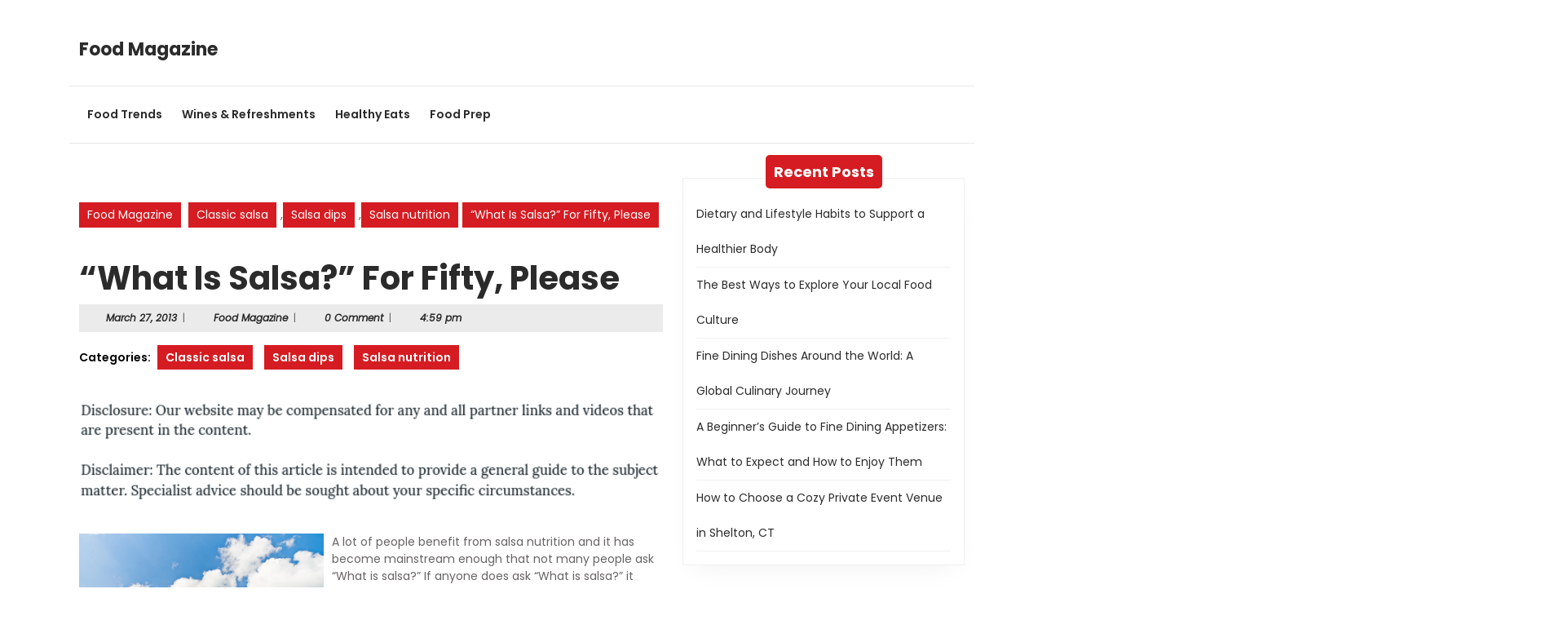

--- FILE ---
content_type: text/html; charset=UTF-8
request_url: https://foodmagazine.me/what-is-salsa-for-fifty-please/
body_size: 13715
content:
<!DOCTYPE html>

<html lang="en-US">

	<head>
	  	<meta charset="UTF-8">
	  	<meta name="viewport" content="width=device-width">
	  	<meta name='robots' content='index, follow, max-image-preview:large, max-snippet:-1, max-video-preview:-1' />

	<!-- This site is optimized with the Yoast SEO plugin v26.7 - https://yoast.com/wordpress/plugins/seo/ -->
	<title>&quot;What Is Salsa?&quot; For Fifty, Please - Food Magazine</title>
	<link rel="canonical" href="https://foodmagazine.me/what-is-salsa-for-fifty-please/" />
	<meta property="og:locale" content="en_US" />
	<meta property="og:type" content="article" />
	<meta property="og:title" content="&quot;What Is Salsa?&quot; For Fifty, Please - Food Magazine" />
	<meta property="og:description" content="A lot of people benefit from salsa nutrition and it has become mainstream enough that not many people ask &#8220;What is salsa?&#8221; If anyone does ask &#8220;What is salsa?&#8221; it might be necessary to tell them that salsa is not the best recipe for everyone. Recipes using salsa vary greatly and in fresh salsa calories [&hellip;]" />
	<meta property="og:url" content="https://foodmagazine.me/what-is-salsa-for-fifty-please/" />
	<meta property="og:site_name" content="Food Magazine" />
	<meta property="article:published_time" content="2013-03-27T16:59:13+00:00" />
	<meta property="article:modified_time" content="2021-01-15T18:45:42+00:00" />
	<meta property="og:image" content="https://s3.amazonaws.com/xwj/1877_40_243237_1.jpg" />
	<meta name="author" content="Food Magazine" />
	<meta name="twitter:card" content="summary_large_image" />
	<meta name="twitter:label1" content="Written by" />
	<meta name="twitter:data1" content="Food Magazine" />
	<meta name="twitter:label2" content="Est. reading time" />
	<meta name="twitter:data2" content="1 minute" />
	<!-- / Yoast SEO plugin. -->


<link rel='dns-prefetch' href='//fonts.googleapis.com' />
<link rel="alternate" type="application/rss+xml" title="Food Magazine &raquo; Feed" href="https://foodmagazine.me/feed/" />
<link rel="alternate" type="application/rss+xml" title="Food Magazine &raquo; Comments Feed" href="https://foodmagazine.me/comments/feed/" />
<link rel="alternate" type="application/rss+xml" title="Food Magazine &raquo; &#8220;What Is Salsa?&#8221; For Fifty, Please Comments Feed" href="https://foodmagazine.me/what-is-salsa-for-fifty-please/feed/" />
<link rel="alternate" title="oEmbed (JSON)" type="application/json+oembed" href="https://foodmagazine.me/wp-json/oembed/1.0/embed?url=https%3A%2F%2Ffoodmagazine.me%2Fwhat-is-salsa-for-fifty-please%2F" />
<link rel="alternate" title="oEmbed (XML)" type="text/xml+oembed" href="https://foodmagazine.me/wp-json/oembed/1.0/embed?url=https%3A%2F%2Ffoodmagazine.me%2Fwhat-is-salsa-for-fifty-please%2F&#038;format=xml" />
<style id='wp-img-auto-sizes-contain-inline-css' type='text/css'>
img:is([sizes=auto i],[sizes^="auto," i]){contain-intrinsic-size:3000px 1500px}
/*# sourceURL=wp-img-auto-sizes-contain-inline-css */
</style>
<style id='wp-emoji-styles-inline-css' type='text/css'>

	img.wp-smiley, img.emoji {
		display: inline !important;
		border: none !important;
		box-shadow: none !important;
		height: 1em !important;
		width: 1em !important;
		margin: 0 0.07em !important;
		vertical-align: -0.1em !important;
		background: none !important;
		padding: 0 !important;
	}
/*# sourceURL=wp-emoji-styles-inline-css */
</style>
<style id='wp-block-library-inline-css' type='text/css'>
:root{--wp-block-synced-color:#7a00df;--wp-block-synced-color--rgb:122,0,223;--wp-bound-block-color:var(--wp-block-synced-color);--wp-editor-canvas-background:#ddd;--wp-admin-theme-color:#007cba;--wp-admin-theme-color--rgb:0,124,186;--wp-admin-theme-color-darker-10:#006ba1;--wp-admin-theme-color-darker-10--rgb:0,107,160.5;--wp-admin-theme-color-darker-20:#005a87;--wp-admin-theme-color-darker-20--rgb:0,90,135;--wp-admin-border-width-focus:2px}@media (min-resolution:192dpi){:root{--wp-admin-border-width-focus:1.5px}}.wp-element-button{cursor:pointer}:root .has-very-light-gray-background-color{background-color:#eee}:root .has-very-dark-gray-background-color{background-color:#313131}:root .has-very-light-gray-color{color:#eee}:root .has-very-dark-gray-color{color:#313131}:root .has-vivid-green-cyan-to-vivid-cyan-blue-gradient-background{background:linear-gradient(135deg,#00d084,#0693e3)}:root .has-purple-crush-gradient-background{background:linear-gradient(135deg,#34e2e4,#4721fb 50%,#ab1dfe)}:root .has-hazy-dawn-gradient-background{background:linear-gradient(135deg,#faaca8,#dad0ec)}:root .has-subdued-olive-gradient-background{background:linear-gradient(135deg,#fafae1,#67a671)}:root .has-atomic-cream-gradient-background{background:linear-gradient(135deg,#fdd79a,#004a59)}:root .has-nightshade-gradient-background{background:linear-gradient(135deg,#330968,#31cdcf)}:root .has-midnight-gradient-background{background:linear-gradient(135deg,#020381,#2874fc)}:root{--wp--preset--font-size--normal:16px;--wp--preset--font-size--huge:42px}.has-regular-font-size{font-size:1em}.has-larger-font-size{font-size:2.625em}.has-normal-font-size{font-size:var(--wp--preset--font-size--normal)}.has-huge-font-size{font-size:var(--wp--preset--font-size--huge)}.has-text-align-center{text-align:center}.has-text-align-left{text-align:left}.has-text-align-right{text-align:right}.has-fit-text{white-space:nowrap!important}#end-resizable-editor-section{display:none}.aligncenter{clear:both}.items-justified-left{justify-content:flex-start}.items-justified-center{justify-content:center}.items-justified-right{justify-content:flex-end}.items-justified-space-between{justify-content:space-between}.screen-reader-text{border:0;clip-path:inset(50%);height:1px;margin:-1px;overflow:hidden;padding:0;position:absolute;width:1px;word-wrap:normal!important}.screen-reader-text:focus{background-color:#ddd;clip-path:none;color:#444;display:block;font-size:1em;height:auto;left:5px;line-height:normal;padding:15px 23px 14px;text-decoration:none;top:5px;width:auto;z-index:100000}html :where(.has-border-color){border-style:solid}html :where([style*=border-top-color]){border-top-style:solid}html :where([style*=border-right-color]){border-right-style:solid}html :where([style*=border-bottom-color]){border-bottom-style:solid}html :where([style*=border-left-color]){border-left-style:solid}html :where([style*=border-width]){border-style:solid}html :where([style*=border-top-width]){border-top-style:solid}html :where([style*=border-right-width]){border-right-style:solid}html :where([style*=border-bottom-width]){border-bottom-style:solid}html :where([style*=border-left-width]){border-left-style:solid}html :where(img[class*=wp-image-]){height:auto;max-width:100%}:where(figure){margin:0 0 1em}html :where(.is-position-sticky){--wp-admin--admin-bar--position-offset:var(--wp-admin--admin-bar--height,0px)}@media screen and (max-width:600px){html :where(.is-position-sticky){--wp-admin--admin-bar--position-offset:0px}}

/*# sourceURL=wp-block-library-inline-css */
</style><style id='global-styles-inline-css' type='text/css'>
:root{--wp--preset--aspect-ratio--square: 1;--wp--preset--aspect-ratio--4-3: 4/3;--wp--preset--aspect-ratio--3-4: 3/4;--wp--preset--aspect-ratio--3-2: 3/2;--wp--preset--aspect-ratio--2-3: 2/3;--wp--preset--aspect-ratio--16-9: 16/9;--wp--preset--aspect-ratio--9-16: 9/16;--wp--preset--color--black: #000000;--wp--preset--color--cyan-bluish-gray: #abb8c3;--wp--preset--color--white: #ffffff;--wp--preset--color--pale-pink: #f78da7;--wp--preset--color--vivid-red: #cf2e2e;--wp--preset--color--luminous-vivid-orange: #ff6900;--wp--preset--color--luminous-vivid-amber: #fcb900;--wp--preset--color--light-green-cyan: #7bdcb5;--wp--preset--color--vivid-green-cyan: #00d084;--wp--preset--color--pale-cyan-blue: #8ed1fc;--wp--preset--color--vivid-cyan-blue: #0693e3;--wp--preset--color--vivid-purple: #9b51e0;--wp--preset--gradient--vivid-cyan-blue-to-vivid-purple: linear-gradient(135deg,rgb(6,147,227) 0%,rgb(155,81,224) 100%);--wp--preset--gradient--light-green-cyan-to-vivid-green-cyan: linear-gradient(135deg,rgb(122,220,180) 0%,rgb(0,208,130) 100%);--wp--preset--gradient--luminous-vivid-amber-to-luminous-vivid-orange: linear-gradient(135deg,rgb(252,185,0) 0%,rgb(255,105,0) 100%);--wp--preset--gradient--luminous-vivid-orange-to-vivid-red: linear-gradient(135deg,rgb(255,105,0) 0%,rgb(207,46,46) 100%);--wp--preset--gradient--very-light-gray-to-cyan-bluish-gray: linear-gradient(135deg,rgb(238,238,238) 0%,rgb(169,184,195) 100%);--wp--preset--gradient--cool-to-warm-spectrum: linear-gradient(135deg,rgb(74,234,220) 0%,rgb(151,120,209) 20%,rgb(207,42,186) 40%,rgb(238,44,130) 60%,rgb(251,105,98) 80%,rgb(254,248,76) 100%);--wp--preset--gradient--blush-light-purple: linear-gradient(135deg,rgb(255,206,236) 0%,rgb(152,150,240) 100%);--wp--preset--gradient--blush-bordeaux: linear-gradient(135deg,rgb(254,205,165) 0%,rgb(254,45,45) 50%,rgb(107,0,62) 100%);--wp--preset--gradient--luminous-dusk: linear-gradient(135deg,rgb(255,203,112) 0%,rgb(199,81,192) 50%,rgb(65,88,208) 100%);--wp--preset--gradient--pale-ocean: linear-gradient(135deg,rgb(255,245,203) 0%,rgb(182,227,212) 50%,rgb(51,167,181) 100%);--wp--preset--gradient--electric-grass: linear-gradient(135deg,rgb(202,248,128) 0%,rgb(113,206,126) 100%);--wp--preset--gradient--midnight: linear-gradient(135deg,rgb(2,3,129) 0%,rgb(40,116,252) 100%);--wp--preset--font-size--small: 13px;--wp--preset--font-size--medium: 20px;--wp--preset--font-size--large: 36px;--wp--preset--font-size--x-large: 42px;--wp--preset--spacing--20: 0.44rem;--wp--preset--spacing--30: 0.67rem;--wp--preset--spacing--40: 1rem;--wp--preset--spacing--50: 1.5rem;--wp--preset--spacing--60: 2.25rem;--wp--preset--spacing--70: 3.38rem;--wp--preset--spacing--80: 5.06rem;--wp--preset--shadow--natural: 6px 6px 9px rgba(0, 0, 0, 0.2);--wp--preset--shadow--deep: 12px 12px 50px rgba(0, 0, 0, 0.4);--wp--preset--shadow--sharp: 6px 6px 0px rgba(0, 0, 0, 0.2);--wp--preset--shadow--outlined: 6px 6px 0px -3px rgb(255, 255, 255), 6px 6px rgb(0, 0, 0);--wp--preset--shadow--crisp: 6px 6px 0px rgb(0, 0, 0);}:where(.is-layout-flex){gap: 0.5em;}:where(.is-layout-grid){gap: 0.5em;}body .is-layout-flex{display: flex;}.is-layout-flex{flex-wrap: wrap;align-items: center;}.is-layout-flex > :is(*, div){margin: 0;}body .is-layout-grid{display: grid;}.is-layout-grid > :is(*, div){margin: 0;}:where(.wp-block-columns.is-layout-flex){gap: 2em;}:where(.wp-block-columns.is-layout-grid){gap: 2em;}:where(.wp-block-post-template.is-layout-flex){gap: 1.25em;}:where(.wp-block-post-template.is-layout-grid){gap: 1.25em;}.has-black-color{color: var(--wp--preset--color--black) !important;}.has-cyan-bluish-gray-color{color: var(--wp--preset--color--cyan-bluish-gray) !important;}.has-white-color{color: var(--wp--preset--color--white) !important;}.has-pale-pink-color{color: var(--wp--preset--color--pale-pink) !important;}.has-vivid-red-color{color: var(--wp--preset--color--vivid-red) !important;}.has-luminous-vivid-orange-color{color: var(--wp--preset--color--luminous-vivid-orange) !important;}.has-luminous-vivid-amber-color{color: var(--wp--preset--color--luminous-vivid-amber) !important;}.has-light-green-cyan-color{color: var(--wp--preset--color--light-green-cyan) !important;}.has-vivid-green-cyan-color{color: var(--wp--preset--color--vivid-green-cyan) !important;}.has-pale-cyan-blue-color{color: var(--wp--preset--color--pale-cyan-blue) !important;}.has-vivid-cyan-blue-color{color: var(--wp--preset--color--vivid-cyan-blue) !important;}.has-vivid-purple-color{color: var(--wp--preset--color--vivid-purple) !important;}.has-black-background-color{background-color: var(--wp--preset--color--black) !important;}.has-cyan-bluish-gray-background-color{background-color: var(--wp--preset--color--cyan-bluish-gray) !important;}.has-white-background-color{background-color: var(--wp--preset--color--white) !important;}.has-pale-pink-background-color{background-color: var(--wp--preset--color--pale-pink) !important;}.has-vivid-red-background-color{background-color: var(--wp--preset--color--vivid-red) !important;}.has-luminous-vivid-orange-background-color{background-color: var(--wp--preset--color--luminous-vivid-orange) !important;}.has-luminous-vivid-amber-background-color{background-color: var(--wp--preset--color--luminous-vivid-amber) !important;}.has-light-green-cyan-background-color{background-color: var(--wp--preset--color--light-green-cyan) !important;}.has-vivid-green-cyan-background-color{background-color: var(--wp--preset--color--vivid-green-cyan) !important;}.has-pale-cyan-blue-background-color{background-color: var(--wp--preset--color--pale-cyan-blue) !important;}.has-vivid-cyan-blue-background-color{background-color: var(--wp--preset--color--vivid-cyan-blue) !important;}.has-vivid-purple-background-color{background-color: var(--wp--preset--color--vivid-purple) !important;}.has-black-border-color{border-color: var(--wp--preset--color--black) !important;}.has-cyan-bluish-gray-border-color{border-color: var(--wp--preset--color--cyan-bluish-gray) !important;}.has-white-border-color{border-color: var(--wp--preset--color--white) !important;}.has-pale-pink-border-color{border-color: var(--wp--preset--color--pale-pink) !important;}.has-vivid-red-border-color{border-color: var(--wp--preset--color--vivid-red) !important;}.has-luminous-vivid-orange-border-color{border-color: var(--wp--preset--color--luminous-vivid-orange) !important;}.has-luminous-vivid-amber-border-color{border-color: var(--wp--preset--color--luminous-vivid-amber) !important;}.has-light-green-cyan-border-color{border-color: var(--wp--preset--color--light-green-cyan) !important;}.has-vivid-green-cyan-border-color{border-color: var(--wp--preset--color--vivid-green-cyan) !important;}.has-pale-cyan-blue-border-color{border-color: var(--wp--preset--color--pale-cyan-blue) !important;}.has-vivid-cyan-blue-border-color{border-color: var(--wp--preset--color--vivid-cyan-blue) !important;}.has-vivid-purple-border-color{border-color: var(--wp--preset--color--vivid-purple) !important;}.has-vivid-cyan-blue-to-vivid-purple-gradient-background{background: var(--wp--preset--gradient--vivid-cyan-blue-to-vivid-purple) !important;}.has-light-green-cyan-to-vivid-green-cyan-gradient-background{background: var(--wp--preset--gradient--light-green-cyan-to-vivid-green-cyan) !important;}.has-luminous-vivid-amber-to-luminous-vivid-orange-gradient-background{background: var(--wp--preset--gradient--luminous-vivid-amber-to-luminous-vivid-orange) !important;}.has-luminous-vivid-orange-to-vivid-red-gradient-background{background: var(--wp--preset--gradient--luminous-vivid-orange-to-vivid-red) !important;}.has-very-light-gray-to-cyan-bluish-gray-gradient-background{background: var(--wp--preset--gradient--very-light-gray-to-cyan-bluish-gray) !important;}.has-cool-to-warm-spectrum-gradient-background{background: var(--wp--preset--gradient--cool-to-warm-spectrum) !important;}.has-blush-light-purple-gradient-background{background: var(--wp--preset--gradient--blush-light-purple) !important;}.has-blush-bordeaux-gradient-background{background: var(--wp--preset--gradient--blush-bordeaux) !important;}.has-luminous-dusk-gradient-background{background: var(--wp--preset--gradient--luminous-dusk) !important;}.has-pale-ocean-gradient-background{background: var(--wp--preset--gradient--pale-ocean) !important;}.has-electric-grass-gradient-background{background: var(--wp--preset--gradient--electric-grass) !important;}.has-midnight-gradient-background{background: var(--wp--preset--gradient--midnight) !important;}.has-small-font-size{font-size: var(--wp--preset--font-size--small) !important;}.has-medium-font-size{font-size: var(--wp--preset--font-size--medium) !important;}.has-large-font-size{font-size: var(--wp--preset--font-size--large) !important;}.has-x-large-font-size{font-size: var(--wp--preset--font-size--x-large) !important;}
/*# sourceURL=global-styles-inline-css */
</style>

<style id='classic-theme-styles-inline-css' type='text/css'>
/*! This file is auto-generated */
.wp-block-button__link{color:#fff;background-color:#32373c;border-radius:9999px;box-shadow:none;text-decoration:none;padding:calc(.667em + 2px) calc(1.333em + 2px);font-size:1.125em}.wp-block-file__button{background:#32373c;color:#fff;text-decoration:none}
/*# sourceURL=/wp-includes/css/classic-themes.min.css */
</style>
<link rel='stylesheet' id='contact-form-7-css' href='https://foodmagazine.me/wp-content/plugins/contact-form-7/includes/css/styles.css?ver=6.1.4' type='text/css' media='all' />
<link rel='stylesheet' id='food-grocery-store-font-css' href='//fonts.googleapis.com/css?family=ABeeZee%3Aital%400%3B1%7CAbril+Fatface%7CAcme%7CAlfa+Slab+One%7CAllura%7CAnton%7CArchitects+Daughter%7CArchivo%3Aital%2Cwght%400%2C100%3B0%2C200%3B0%2C300%3B0%2C400%3B0%2C500%3B0%2C600%3B0%2C700%3B0%2C800%3B0%2C900%3B1%2C100%3B1%2C200%3B1%2C300%3B1%2C400%3B1%2C500%3B1%2C600%3B1%2C700%3B1%2C800%3B1%2C900%7CArimo%3Aital%2Cwght%400%2C400%3B0%2C500%3B0%2C600%3B0%2C700%3B1%2C400%3B1%2C500%3B1%2C600%3B1%2C700%7CArsenal%3Aital%2Cwght%400%2C400%3B0%2C700%3B1%2C400%3B1%2C700%7CArvo%3Aital%2Cwght%400%2C400%3B0%2C700%3B1%2C400%3B1%2C700%7CAlegreya+Sans%3Aital%2Cwght%400%2C100%3B0%2C300%3B0%2C400%3B0%2C500%3B0%2C700%3B0%2C800%3B0%2C900%3B1%2C100%3B1%2C300%3B1%2C400%3B1%2C500%3B1%2C700%3B1%2C800%3B1%2C900%7CAsap%3Aital%2Cwght%400%2C100%3B0%2C200%3B0%2C300%3B0%2C400%3B0%2C500%3B0%2C600%3B0%2C700%3B0%2C800%3B0%2C900%3B1%2C100%3B1%2C200%3B1%2C300%3B1%2C400%3B1%2C500%3B1%2C600%3B1%2C700%3B1%2C800%3B1%2C900%7CAssistant%3Awght%40200%3B300%3B400%3B500%3B600%3B700%3B800%7CAveria+Serif+Libre%3Aital%2Cwght%400%2C300%3B0%2C400%3B0%2C700%3B1%2C300%3B1%2C400%3B1%2C700%7CBangers%7CBoogaloo%7CBad+Script%7CBarlow+Condensed%3Aital%2Cwght%400%2C100%3B0%2C200%3B0%2C300%3B0%2C400%3B0%2C500%3B0%2C600%3B0%2C700%3B0%2C800%3B0%2C900%3B1%2C100%3B1%2C200%3B1%2C300%3B1%2C400%3B1%2C500%3B1%2C600%3B1%2C700%3B1%2C800%3B1%2C900%7CBitter%3Aital%2Cwght%400%2C100%3B0%2C200%3B0%2C300%3B0%2C400%3B0%2C500%3B0%2C600%3B0%2C700%3B0%2C800%3B0%2C900%3B1%2C100%3B1%2C200%3B1%2C300%3B1%2C400%3B1%2C500%3B1%2C600%3B1%2C700%3B1%2C800%3B1%2C900%7CBree+Serif%7CBenchNine%3Awght%40300%3B400%3B700%7CCabin%3Aital%2Cwght%400%2C400%3B0%2C500%3B0%2C600%3B0%2C700%3B1%2C400%3B1%2C500%3B1%2C600%3B1%2C700%7CCardo%3Aital%2Cwght%400%2C400%3B0%2C700%3B1%2C400%7CCourgette%7CCaveat+Brush%7CCherry+Swash%3Awght%40400%3B700%7CCormorant+Garamond%3Aital%2Cwght%400%2C300%3B0%2C400%3B0%2C500%3B0%2C600%3B0%2C700%3B1%2C300%3B1%2C400%3B1%2C500%3B1%2C600%3B1%2C700%7CCrimson+Text%3Aital%2Cwght%400%2C400%3B0%2C600%3B0%2C700%3B1%2C400%3B1%2C600%3B1%2C700%7CCuprum%3Aital%2Cwght%400%2C400%3B0%2C500%3B0%2C600%3B0%2C700%3B1%2C400%3B1%2C500%3B1%2C600%3B1%2C700%7CCookie%7CComing+Soon%7CCharm%3Awght%40400%3B700%7CChewy%7CDays+One%7CDM+Serif+Display%3Aital%400%3B1%7CDosis%3Awght%40200%3B300%3B400%3B500%3B600%3B700%3B800%7CEB+Garamond%3Aital%2Cwght%400%2C400%3B0%2C500%3B0%2C600%3B0%2C700%3B0%2C800%3B1%2C400%3B1%2C500%3B1%2C600%3B1%2C700%3B1%2C800%7CEconomica%3Aital%2Cwght%400%2C400%3B0%2C700%3B1%2C400%3B1%2C700%7CExo+2%3Aital%2Cwght%400%2C100%3B0%2C200%3B0%2C300%3B0%2C400%3B0%2C500%3B0%2C600%3B0%2C700%3B0%2C800%3B0%2C900%3B1%2C100%3B1%2C200%3B1%2C400%3B1%2C500%3B1%2C600%3B1%2C700%3B1%2C800%3B1%2C900%7CFira+Sans%3Aital%2Cwght%400%2C100%3B0%2C200%3B0%2C300%3B0%2C400%3B0%2C500%3B0%2C600%3B0%2C700%3B0%2C800%3B0%2C900%3B1%2C100%3B1%2C200%3B1%2C300%3B1%2C400%3B1%2C500%3B1%2C600%3B1%2C700%3B1%2C800%3B1%2C900%7CFredoka+One%7CFjalla+One%7CFrank+Ruhl+Libre%3Awght%40300%3B400%3B500%3B700%3B900%7CGabriela%7CGloria+Hallelujah%7CGreat+Vibes%7CHandlee%7CHammersmith+One%7CHeebo%3Awght%40100%3B200%3B300%3B400%3B500%3B600%3B700%3B800%3B900%7CHind%3Awght%40300%3B400%3B500%3B600%3B700%7CInconsolata%3Awght%40200%3B300%3B400%3B500%3B600%3B700%3B800%3B900%7CIndie+Flower%7CIM+Fell+English+SC%7CJulius+Sans+One%7CJomhuria%7CJosefin+Slab%3Aital%2Cwght%400%2C100%3B0%2C200%3B0%2C300%3B0%2C400%3B0%2C500%3B0%2C600%3B0%2C700%3B1%2C100%3B1%2C200%3B1%2C300%3B1%2C400%3B1%2C500%3B1%2C600%3B1%2C700%7CJosefin+Sans%3Aital%2Cwght%400%2C100%3B0%2C200%3B0%2C300%3B0%2C400%3B0%2C500%3B0%2C600%3B0%2C700%3B1%2C100%3B1%2C200%3B1%2C300%3B1%2C400%3B1%2C500%3B1%2C600%3B1%2C700%7CJost%3Aital%2Cwght%400%2C100%3B0%2C200%3B0%2C300%3B0%2C400%3B0%2C500%3B0%2C600%3B0%2C700%3B0%2C800%3B0%2C900%3B1%2C100%3B1%2C200%3B1%2C300%3B1%2C400%3B1%2C500%3B1%2C600%3B1%2C700%3B1%2C800%3B1%2C900%7CKanit%3Aital%2Cwght%400%2C100%3B0%2C200%3B0%2C300%3B0%2C400%3B0%2C500%3B0%2C600%3B0%2C700%3B0%2C800%3B0%2C900%3B1%2C100%3B1%2C200%3B1%2C300%3B1%2C400%3B1%2C500%3B1%2C600%3B1%2C700%3B1%2C800%3B1%2C900%7CKaushan+Script%7CKrub%3Aital%2Cwght%400%2C200%3B0%2C300%3B0%2C400%3B0%2C500%3B0%2C600%3B0%2C700%3B1%2C200%3B1%2C300%3B1%2C400%3B1%2C500%3B1%2C600%3B1%2C700%7CLato%3Aital%2Cwght%400%2C100%3B0%2C300%3B0%2C400%3B0%2C700%3B0%2C900%3B1%2C100%3B1%2C300%3B1%2C400%3B1%2C700%3B1%2C900%7CLora%3Aital%2Cwght%400%2C400%3B0%2C500%3B0%2C600%3B0%2C700%3B1%2C400%3B1%2C500%3B1%2C600%3B1%2C700%7CLibre+Baskerville%3Aital%2Cwght%400%2C400%3B0%2C700%3B1%2C400%7CLiterata%3Aital%2Copsz%2Cwght%400%2C7..72%2C200%3B0%2C7..72%2C300%3B0%2C7..72%2C400%3B0%2C7..72%2C500%3B0%2C7..72%2C600%3B0%2C7..72%2C700%3B0%2C7..72%2C800%3B0%2C7..72%2C900%3B1%2C7..72%2C200%3B1%2C7..72%2C300%3B1%2C7..72%2C400%3B1%2C7..72%2C500%3B1%2C7..72%2C600%3B1%2C7..72%2C700%3B1%2C7..72%2C800%3B1%2C7..72%2C900%7CLobster%7CLobster+Two%3Aital%2Cwght%400%2C400%3B0%2C700%3B1%2C400%3B1%2C700%7CMerriweather%3Aital%2Cwght%400%2C300%3B0%2C400%3B0%2C700%3B0%2C900%3B1%2C300%3B1%2C400%3B1%2C700%3B1%2C900%7CMarck+Script%7CMarcellus%7CMerienda+One%7CMonda%3Awght%40400%3B700%7CMontserrat%3Aital%2Cwght%400%2C100%3B0%2C200%3B0%2C300%3B0%2C400%3B0%2C500%3B0%2C600%3B0%2C700%3B0%2C800%3B0%2C900%3B1%2C100%3B1%2C200%3B1%2C300%3B1%2C400%3B1%2C500%3B1%2C600%3B1%2C700%3B1%2C800%3B1%2C900%7CMulish%3Aital%2Cwght%400%2C200%3B0%2C300%3B0%2C400%3B0%2C500%3B0%2C600%3B0%2C700%3B0%2C800%3B0%2C900%3B0%2C1000%3B1%2C200%3B1%2C300%3B1%2C400%3B1%2C500%3B1%2C600%3B1%2C700%3B1%2C800%3B1%2C900%3B1%2C1000%7CNoto+Serif%3Aital%2Cwght%400%2C400%3B0%2C700%3B1%2C400%3B1%2C700%7CNunito+Sans%3Aital%2Cwght%400%2C200%3B0%2C300%3B0%2C400%3B0%2C600%3B0%2C700%3B0%2C800%3B0%2C900%3B1%2C200%3B1%2C300%3B1%2C400%3B1%2C600%3B1%2C700%3B1%2C800%3B1%2C900%7COpen+Sans%3Aital%2Cwght%400%2C300%3B0%2C400%3B0%2C500%3B0%2C600%3B0%2C700%3B0%2C800%3B1%2C300%3B1%2C400%3B1%2C500%3B1%2C600%3B1%2C700%3B1%2C800%7COverpass%3Aital%2Cwght%400%2C100%3B0%2C200%3B0%2C300%3B0%2C400%3B0%2C500%3B0%2C600%3B0%2C700%3B0%2C800%3B0%2C900%3B1%2C100%3B1%2C200%3B1%2C300%3B1%2C400%3B1%2C500%3B1%2C600%3B1%2C700%3B1%2C800%3B1%2C900%7COverpass+Mono%3Awght%40300%3B400%3B500%3B600%3B700%7COxygen%3Awght%40300%3B400%3B700%7COswald%3Awght%40200%3B300%3B400%3B500%3B600%3B700%7COrbitron%3Awght%40400%3B500%3B600%3B700%3B800%3B900%7CPatua+One%7CPacifico%7CPadauk%3Awght%40400%3B700%7CPlayball%7CPlayfair+Display%3Aital%2Cwght%400%2C400%3B0%2C500%3B0%2C600%3B0%2C700%3B0%2C800%3B0%2C900%3B1%2C400%3B1%2C500%3B1%2C600%3B1%2C700%3B1%2C800%3B1%2C900%7CPrompt%3Aital%2Cwght%400%2C100%3B0%2C200%3B0%2C300%3B0%2C400%3B0%2C500%3B0%2C600%3B0%2C700%3B0%2C800%3B0%2C900%3B1%2C100%3B1%2C200%3B1%2C300%3B1%2C400%3B1%2C500%3B1%2C600%3B1%2C700%3B1%2C800%3B1%2C900%7CPT+Sans%3Aital%2Cwght%400%2C400%3B0%2C700%3B1%2C400%3B1%2C700%7CPT+Serif%3Aital%2Cwght%400%2C400%3B0%2C700%3B1%2C400%3B1%2C700%7CPhilosopher%3Aital%2Cwght%400%2C400%3B0%2C700%3B1%2C400%3B1%2C700%7CPermanent+Marker%7CPoiret+One%7CPoppins%3Aital%2Cwght%400%2C100%3B0%2C200%3B0%2C300%3B0%2C400%3B0%2C500%3B0%2C600%3B0%2C700%3B0%2C800%3B0%2C900%3B1%2C100%3B1%2C200%3B1%2C300%3B1%2C400%3B1%2C500%3B1%2C600%3B1%2C700%3B1%2C800%3B1%2C900%7CPrata%7CQuicksand%3Awght%40300%3B400%3B500%3B600%3B700%7CQuattrocento+Sans%3Aital%2Cwght%400%2C400%3B0%2C700%3B1%2C400%3B1%2C700%7CRaleway%3Aital%2Cwght%400%2C100%3B0%2C200%3B0%2C300%3B0%2C400%3B0%2C500%3B0%2C600%3B0%2C700%3B0%2C800%3B0%2C900%3B1%2C100%3B1%2C200%3B1%2C300%3B1%2C400%3B1%2C500%3B1%2C600%3B1%2C700%3B1%2C800%3B1%2C900%7CRubik%3Aital%2Cwght%400%2C300%3B0%2C400%3B0%2C500%3B0%2C600%3B0%2C700%3B0%2C800%3B0%2C900%3B1%2C300%3B1%2C400%3B1%2C500%3B1%2C600%3B1%2C700%3B1%2C800%3B1%2C900%7CRoboto%3Aital%2Cwght%400%2C100%3B0%2C300%3B0%2C400%3B0%2C500%3B0%2C700%3B0%2C900%3B1%2C100%3B1%2C300%3B1%2C400%3B1%2C500%3B1%2C700%3B1%2C900%7CRoboto+Condensed%3Aital%2Cwght%400%2C300%3B0%2C400%3B0%2C700%3B1%2C300%3B1%2C400%3B1%2C700%7CRokkitt%3Awght%40100%3B200%3B300%3B400%3B500%3B600%3B700%3B800%3B900%7CRopa+Sans%3Aital%400%3B1%7CRusso+One%7CRighteous%7CSaira%3Aital%2Cwght%400%2C100%3B0%2C200%3B0%2C300%3B0%2C400%3B0%2C500%3B0%2C600%3B0%2C700%3B0%2C800%3B0%2C900%3B1%2C100%3B1%2C200%3B1%2C300%3B1%2C400%3B1%2C500%3B1%2C600%3B1%2C700%3B1%2C800%3B1%2C900%7CSatisfy%7CSen%3Awght%40400%3B700%3B800%7CSource+Sans+Pro%3Aital%2Cwght%400%2C200%3B0%2C300%3B0%2C400%3B0%2C600%3B0%2C700%3B0%2C900%3B1%2C200%3B1%2C300%3B1%2C400%3B1%2C600%3B1%2C700%3B1%2C900%7CShadows+Into+Light+Two%7CShadows+Into+Light%7CSacramento%7CSail%7CShrikhand%7CStaatliches%7CStylish%7CTangerine%3Awght%40400%3B700%7CTitillium+Web%3Aital%2Cwght%400%2C200%3B0%2C300%3B0%2C400%3B0%2C600%3B0%2C700%3B0%2C900%3B1%2C200%3B1%2C300%3B1%2C400%3B1%2C600%3B1%2C700%7CTrirong%3Aital%2Cwght%400%2C100%3B0%2C200%3B0%2C300%3B0%2C400%3B0%2C500%3B0%2C600%3B0%2C700%3B0%2C800%3B0%2C900%3B1%2C100%3B1%2C200%3B1%2C300%3B1%2C400%3B1%2C500%3B1%2C600%3B1%2C700%3B1%2C800%3B1%2C900%7CUbuntu%3Aital%2Cwght%400%2C300%3B0%2C400%3B0%2C500%3B0%2C700%3B1%2C300%3B1%2C400%3B1%2C500%3B1%2C700%7CUnica+One%7CVT323%7CVarela+Round%7CVampiro+One%7CVollkorn%3Aital%2Cwght%400%2C400%3B0%2C500%3B0%2C600%3B0%2C700%3B0%2C800%3B0%2C900%3B1%2C400%3B1%2C500%3B1%2C600%3B1%2C700%3B1%2C800%3B1%2C900%7CVolkhov%3Aital%2Cwght%400%2C400%3B0%2C700%3B1%2C400%3B1%2C700%7CWork+Sans%3Aital%2Cwght%400%2C100%3B0%2C200%3B0%2C300%3B0%2C400%3B0%2C500%3B0%2C600%3B0%2C700%3B0%2C800%3B0%2C900%3B1%2C100%3B1%2C200%3B1%2C300%3B1%2C400%3B1%2C500%3B1%2C600%3B1%2C700%3B1%2C800%3B1%2C900%7CYanone+Kaffeesatz%3Awght%40200%3B300%3B400%3B500%3B600%3B700%7CZCOOL+XiaoWei&#038;ver=6.9' type='text/css' media='all' />
<link rel='stylesheet' id='food-grocery-store-block-style-css' href='https://foodmagazine.me/wp-content/themes/food-grocery-store/assets/css/blocks.css?ver=6.9' type='text/css' media='all' />
<link rel='stylesheet' id='food-grocery-store-block-patterns-style-frontend-css' href='https://foodmagazine.me/wp-content/themes/food-grocery-store/inc/block-patterns/css/block-frontend.css?ver=6.9' type='text/css' media='all' />
<link rel='stylesheet' id='bootstrap-style-css' href='https://foodmagazine.me/wp-content/themes/food-grocery-store/assets/css/bootstrap.css?ver=6.9' type='text/css' media='all' />
<link rel='stylesheet' id='food-grocery-store-basic-style-css' href='https://foodmagazine.me/wp-content/themes/food-grocery-store/style.css?ver=6.9' type='text/css' media='all' />
<style id='food-grocery-store-basic-style-inline-css' type='text/css'>
body{max-width: 1140px; width: 100%; padding-right: 15px; padding-left: 15px; margin-right: auto; margin-left: auto;}#middle-header input[type="search"]{width:84.5%}#slider{right: 1%;}.scrollup i{right: 100px;}.scrollup.left i{left: 100px;}#slider .carousel-caption{text-align:center; right: 25%; left: 25%;}#slider{background-color: 1;}.post-main-box{}@media screen and (max-width:575px) {#slider{display:block;} }@media screen and (max-width:575px) {#sidebar{display:block;} }@media screen and (max-width:575px) {.scrollup i{visibility:visible !important;} }.main-navigation a{}.main-navigation a{}.main-navigation a{font-weight: 600;}.main-navigation a{text-transform:Capitalize;}.post-main-box .more-btn a{font-size: 14;}.post-main-box .more-btn a{text-transform:Uppercase;}.post-main-box .more-btn a{letter-spacing: ;}#footer h3, .footer .wp-block-search .wp-block-search__label{text-align: left; position:relative;}#footer .widget{text-align: left;}.copyright .widget i{font-size: 16px;}#footer{background-attachment: scroll !important;}#footer{background-position: center center!important;}.woocommerce ul.products li.product .onsale{left: auto; right: 0;}.home-page-header{background-position: center top!important;}#footer{}#footer h3, a.rsswidget.rss-widget-title{letter-spacing: 1px;}#footer h3, a.rsswidget.rss-widget-title{font-size: 30px;}#footer h3{text-transform:Capitalize;}#footer h3, a.rsswidget.rss-widget-title{font-weight: 600;}@media screen and (max-width:575px){.header-fixed{position:static;} }@media screen and (max-width:575px){
			#preloader{display:none !important;} }@media screen and (max-width:575px) {.top-bar{display:block;} }@media screen and (min-width:768px) {.bradcrumbs{text-align:start;}}.post-main-box .new-text p:nth-of-type(1)::first-letter {display: none;}
/*# sourceURL=food-grocery-store-basic-style-inline-css */
</style>
<link rel='stylesheet' id='font-awesome-css-css' href='https://foodmagazine.me/wp-content/themes/food-grocery-store/assets/css/fontawesome-all.css?ver=6.9' type='text/css' media='all' />
<link rel='stylesheet' id='animate-css-css' href='https://foodmagazine.me/wp-content/themes/food-grocery-store/assets/css/animate.css?ver=6.9' type='text/css' media='all' />
<link rel='stylesheet' id='dashicons-css' href='https://foodmagazine.me/wp-includes/css/dashicons.min.css?ver=6.9' type='text/css' media='all' />
<script type="text/javascript" src="https://foodmagazine.me/wp-includes/js/jquery/jquery.min.js?ver=3.7.1" id="jquery-core-js"></script>
<script type="text/javascript" src="https://foodmagazine.me/wp-includes/js/jquery/jquery-migrate.min.js?ver=3.4.1" id="jquery-migrate-js"></script>
<script type="text/javascript" src="https://foodmagazine.me/wp-content/themes/food-grocery-store/assets/js/wow.js?ver=6.9" id="jquery-wow-js"></script>
<link rel="https://api.w.org/" href="https://foodmagazine.me/wp-json/" /><link rel="alternate" title="JSON" type="application/json" href="https://foodmagazine.me/wp-json/wp/v2/posts/40" /><link rel="EditURI" type="application/rsd+xml" title="RSD" href="https://foodmagazine.me/xmlrpc.php?rsd" />
<meta name="generator" content="WordPress 6.9" />
<link rel='shortlink' href='https://foodmagazine.me/?p=40' />
<meta name="ahrefs-site-verification" content="1a1cea6ca927835ba8bf44cf778e8246bc4e456a80f2678363020750c29153e8">


<!-- This site is optimized with the Schema plugin v1.7.9.6 - https://schema.press -->
<script type="application/ld+json">{"@context":"https:\/\/schema.org\/","@type":"BlogPosting","mainEntityOfPage":{"@type":"WebPage","@id":"https:\/\/foodmagazine.me\/what-is-salsa-for-fifty-please\/"},"url":"https:\/\/foodmagazine.me\/what-is-salsa-for-fifty-please\/","headline":"\"What Is Salsa?\" For Fifty, Please","datePublished":"2013-03-27T16:59:13+00:00","dateModified":"2021-01-15T18:45:42+00:00","publisher":{"@type":"Organization","@id":"https:\/\/foodmagazine.me\/#organization","name":"Food Magazine","logo":{"@type":"ImageObject","url":"","width":600,"height":60}},"articleSection":"Classic salsa","description":"A lot of people benefit from salsa nutrition and it has become mainstream enough that not many people ask \"What is salsa?\" If anyone does ask \"What is salsa?\" it might be necessary to tell them that salsa is not the best recipe for everyone. Recipes using salsa vary","author":{"@type":"Person","name":"Food Magazine","url":"https:\/\/foodmagazine.me\/author\/food-magazine\/","image":{"@type":"ImageObject","url":"https:\/\/secure.gravatar.com\/avatar\/9baecf92bae6639a4e61738fb5c8b53b063b214f232b91bd950a7b295f0cd154?s=96&d=wavatar&r=g","height":96,"width":96}}}</script>


<style type="text/css">.synved-social-credit{display:none;}</style>
<style>
.synved-social-resolution-single {
display: inline-block;
}
.synved-social-resolution-normal {
display: inline-block;
}
.synved-social-resolution-hidef {
display: none;
}

@media only screen and (min--moz-device-pixel-ratio: 2),
only screen and (-o-min-device-pixel-ratio: 2/1),
only screen and (-webkit-min-device-pixel-ratio: 2),
only screen and (min-device-pixel-ratio: 2),
only screen and (min-resolution: 2dppx),
only screen and (min-resolution: 192dpi) {
	.synved-social-resolution-normal {
	display: none;
	}
	.synved-social-resolution-hidef {
	display: inline-block;
	}
}
</style>	</head>

	<body class="wp-singular post-template-default single single-post postid-40 single-format-standard wp-embed-responsive wp-theme-food-grocery-store">
	
	<header role="banner">
		<a class="screen-reader-text skip-link" href="#maincontent" >Skip to content<span class="screen-reader-text">Skip to content</span></a>
		<div class="home-page-header">
			
  <div class="top-bar pt-lg-2 pb-lg-4 pt-md-2 pb-md-4">
    <div class="container-fluid">
      <div class="row">
        <div class="col-lg-4 col-md-3 col-12">
          <div class="row">
            <div class="col-lg-6 col-md-6 border-right text-center">
                          </div>
            <div class="col-lg-6 col-md-6 text-center">
                          </div>
          </div>
        </div>

        <div class="col-lg-2 col-md-1 col-12 top-none"> </div>

        <div class="col-lg-6 col-md-8 col-12">
          <div class="row">
            <div class="col-lg-4 col-md-4 border-right">
                                                        </div>
            <div class="col-lg-5 col-md-4 text-center border-right">
                          </div>
            <div class="col-lg-3 col-md-4">
                          </div>
          </div>
        </div>
      </div>
    </div>
  </div>
			
<div id="middle-header" class="pt-2 pb-4">
  <div class="container-fluid">
    <div class="row">
      <div class="col-lg-3 col-md-3 align-self-center">
        <div class="logo p-lg-0 p-3 mb-lg-0 mb-3 p-lg-0 p-3 mb-lg-0 p-md-0">
                                                                                <p class="site-title py-1 mb-0"><a href="https://foodmagazine.me/" rel="home">Food Magazine</a></p>
                                                                                    </div>
      </div>
      <div class="col-lg-6 col-md-6 align-self-center position-relative px-md-0">
              </div>
      <div class="col-lg-3 col-md-3 align-self-center">
              </div>
    </div>
  </div>
</div>			<div class="main-header close-sticky ">
  <div id="header">
    <div class="container">
      <div class="row">
        <div class="col-lg-9 col-md-3 col-3 align-self-center">
                      <div class="toggle-nav mobile-menu">
              <button role="tab" onclick="food_grocery_store_menu_open_nav()" class="responsivetoggle"><i class="p-3 fas fa-bars"></i><span class="screen-reader-text">Open Button</span></button>
            </div>
                    <div id="mySidenav" class="nav sidenav">
            <nav id="site-navigation" class="main-navigation" role="navigation" aria-label="Top Menu">
              <div class="main-menu clearfix"><ul id="menu-menu-1" class="clearfix mobile_nav"><li id="menu-item-1071" class="menu-item menu-item-type-taxonomy menu-item-object-category menu-item-1071"><a href="https://foodmagazine.me/category/food-trends/">Food Trends</a></li>
<li id="menu-item-1072" class="menu-item menu-item-type-taxonomy menu-item-object-category menu-item-1072"><a href="https://foodmagazine.me/category/wines-refreshments/">Wines &amp; Refreshments</a></li>
<li id="menu-item-1073" class="menu-item menu-item-type-taxonomy menu-item-object-category menu-item-1073"><a href="https://foodmagazine.me/category/healthy-eats/">Healthy Eats</a></li>
<li id="menu-item-1074" class="menu-item menu-item-type-taxonomy menu-item-object-category menu-item-1074"><a href="https://foodmagazine.me/category/food-prep/">Food Prep</a></li>
</ul></div>              <a href="javascript:void(0)" class="closebtn mobile-menu" onclick="food_grocery_store_menu_close_nav()"><i class="fas fa-times"></i><span class="screen-reader-text">Close Button</span></a>
            </nav>
          </div>
        </div>
        <div class="col-lg-3 col-md-9 col-9 align-self-center">
                  </div>
      </div>
    </div>
  </div>
</div>  		</div>
	</header>

	
<div class="container">
  <main id="content" role="main" class="middle-align">
          <div class="row">
        <div id="our-services" class="services col-lg-8 col-md-8">
                      <div class="bradcrumbs">
                <a href="https://foodmagazine.me">Food Magazine</a> <a href="https://foodmagazine.me/category/classic-salsa/" rel="category tag">Classic salsa</a>,<a href="https://foodmagazine.me/category/salsa-dips/" rel="category tag">Salsa dips</a>,<a href="https://foodmagazine.me/category/salsa-nutrition/" rel="category tag">Salsa nutrition</a><span> &#8220;What Is Salsa?&#8221; For Fifty, Please</span>             </div>
                    

<article id="post-40" class="inner-service post-40 post type-post status-publish format-standard hentry category-classic-salsa category-salsa-dips category-salsa-nutrition">
    <h1>&#8220;What Is Salsa?&#8221; For Fifty, Please</h1>
            <div class="post-info p-2 mb-3">
                      <i class="fas fa-calendar-alt"></i><span class="entry-date"><a href="https://foodmagazine.me/2013/03/27/">March 27, 2013<span class="screen-reader-text">March 27, 2013</span></a></span><span>|</span>
          
                       <i class="fas fa-user"></i><span class="entry-author"><a href="https://foodmagazine.me/author/food-magazine/">Food Magazine<span class="screen-reader-text">Food Magazine</span></a></span><span>|</span>
          
                       <i class="fa fa-comments" aria-hidden="true"></i><span class="entry-comments">0 Comment</span><span>|</span>
          
                       <i class="fas fa-clock"></i><span class="entry-time">4:59 pm</span>
                            </div>
                    <div class="single-post-category mt-3">
            <span class="category">Categories:</span>
            <ul class="post-categories">
	<li><a href="https://foodmagazine.me/category/classic-salsa/" rel="category tag">Classic salsa</a></li>
	<li><a href="https://foodmagazine.me/category/salsa-dips/" rel="category tag">Salsa dips</a></li>
	<li><a href="https://foodmagazine.me/category/salsa-nutrition/" rel="category tag">Salsa nutrition</a></li></ul>        </div>
        <div class="entry-content">
        <img decoding="async" src="/wp-content/uploads/2021/06/disclosure21.png" style="width:100%; margin:auto;"><p>
<div style='float: left; padding-right: 10px;'><img src='https://s3.amazonaws.com/xwj/1877_40_243237_1.jpg' alt='Salsa' align='left' width='300'></div>
<p> A lot of people benefit from salsa nutrition and it has become mainstream enough that not many people ask &#8220;What is salsa?&#8221; If anyone does ask &#8220;What is salsa?&#8221; it might be necessary to tell them that salsa is not the best recipe for everyone. Recipes using salsa vary greatly and in fresh salsa calories can be considerable or few, depending on whether it is <a href="http://Sabra.com/products/category/Salsas" Title="More to see">classic mild salsa dip</a> or something else entirely.</p>
<p>That being said, recipes using salsa can be a great way to in take vitamins. Recipes using salsa are some of the best means of consuming a daily quota of vitamins or minerals. And these can even be worked into pico de gallo salsa dips. Traditionally, salsa goes on tortillas and chips, but it can also be used as a spread for bread or sandwiches. Though recipes using salsa may not be familiar to everyone, recipes with salsa dip are cosmopolitan and can go on pretty much anything.</p>
<p>When asking &#8220;What is salsa?&#8221; or what can salsa be, people should remember that ingredients for Southwestern <a href="http://www.fda.gov/Food/default.htm" Title="Untitled">salsa recipes</a> are not necessarily easy to find in the grocery store. The reason is because so few people are familiar with recipes using salsa and these recipes are overlooked in favor of other spicy condiments, such as spicy mustard. But spicy salsa dip for consuming salsa nutrition can be made from ingredients which can mostly be found at the grocery store. And when it is spicy and nutritious, then you will want to know the answer to &#8220;What is salsa?&#8221;
</p></p>
Share This :  <a class="synved-social-button synved-social-button-share synved-social-size-16 synved-social-resolution-single synved-social-provider-twitter nolightbox" data-provider="twitter" target="_blank" rel="nofollow" title="Share on Twitter" href="https://twitter.com/intent/tweet?url=https%3A%2F%2Ffoodmagazine.me%2Fwhat-is-salsa-for-fifty-please%2F&#038;text=Hey%20check%20this%20out" style="font-size: 0px;width:16px;height:16px;margin:0;margin-bottom:5px"><img decoding="async" alt="twitter" title="Share on Twitter" class="synved-share-image synved-social-image synved-social-image-share" width="16" height="16" style="display: inline;width:16px;height:16px;margin: 0;padding: 0;border: none;box-shadow: none" src="https://foodmagazine.me/wp-content/plugins/social-media-feather/synved-social/image/social/regular/32x32/twitter.png" /></a><a class="synved-social-credit" target="_blank" rel="nofollow" title="WordPress Social Media Feather" href="http://synved.com/wordpress-social-media-feather/" style="color:#444;text-decoration:none;font-size:8px;margin-left:5px;vertical-align:10px;white-space:nowrap"><span>by </span><img decoding="async" style="display: inline;margin:0;padding:0;width:16px;height:16px" width="16" height="16" alt="feather" src="https://foodmagazine.me/wp-content/plugins/social-media-feather/synved-social/image/icon.png" /></a>    </div>
            
<div id="comments" class="comments-area">
	
	
		<div id="respond" class="comment-respond">
		<h2 id="reply-title" class="comment-reply-title">Leave a Reply <small><a rel="nofollow" id="cancel-comment-reply-link" href="/what-is-salsa-for-fifty-please/#respond" style="display:none;">Cancel reply</a></small></h2><p class="must-log-in">You must be <a href="https://foodmagazine.me/wp-login.php?redirect_to=https%3A%2F%2Ffoodmagazine.me%2Fwhat-is-salsa-for-fifty-please%2F">logged in</a> to post a comment.</p>	</div><!-- #respond -->
	</div>
	<nav class="navigation post-navigation" aria-label="Posts">
		<h2 class="screen-reader-text">Post navigation</h2>
		<div class="nav-links"><div class="nav-previous"><a href="https://foodmagazine.me/benefits-of-bottleless-water-coolers/" rel="prev"><span class="meta-nav" aria-hidden="true">PREVIOUS</span> <span class="screen-reader-text">Previous post:</span> <span class="post-title">Benefits of Bottleless Water Coolers</span></a></div><div class="nav-next"><a href="https://foodmagazine.me/keeping-up-on-food-news-can-benefit-everyone/" rel="next"><span class="meta-nav" aria-hidden="true">NEXT</span> <span class="screen-reader-text">Next post:</span> <span class="post-title">Keeping Up on Food News Can Benefit Everyone</span></a></div></div>
	</nav>    </article>          <div class="navigation">
                          <div class="clearfix"></div>
          </div>
        </div>
        <div class="col-lg-4 col-md-4" id="sidebar"><div class="footer close-sticky >
<div id="sidebar" class="wow zoomInUp delay-1000" data-wow-duration="2s">    
    
		<aside id="recent-posts-4" class="widget mb-5 p-3 widget_recent_entries">
		<h3 class="widget-title px-3 py-2">Recent Posts</h3>
		<ul>
											<li>
					<a href="https://foodmagazine.me/dietary-and-lifestyle-habits-to-support-a-healthier-body/">Dietary and Lifestyle Habits to Support a Healthier Body</a>
									</li>
											<li>
					<a href="https://foodmagazine.me/the-best-ways-to-explore-your-local-food-culture/">The Best Ways to Explore Your Local Food Culture</a>
									</li>
											<li>
					<a href="https://foodmagazine.me/fine-dining-dishes-around-the-world-a-global-culinary-journey/">Fine Dining Dishes Around the World: A Global Culinary Journey</a>
									</li>
											<li>
					<a href="https://foodmagazine.me/a-beginners-guide-to-fine-dining-appetizers-what-to-expect-and-how-to-enjoy-them/">A Beginner’s Guide to Fine Dining Appetizers: What to Expect and How to Enjoy Them</a>
									</li>
											<li>
					<a href="https://foodmagazine.me/how-to-choose-a-cozy-private-event-venue-in-shelton-ct/">How to Choose a Cozy Private Event Venue in Shelton, CT</a>
									</li>
					</ul>

		</aside><aside id="calendar-3" class="widget mb-5 p-3 widget_calendar"><div id="calendar_wrap" class="calendar_wrap"><table id="wp-calendar" class="wp-calendar-table">
	<caption>January 2026</caption>
	<thead>
	<tr>
		<th scope="col" aria-label="Monday">M</th>
		<th scope="col" aria-label="Tuesday">T</th>
		<th scope="col" aria-label="Wednesday">W</th>
		<th scope="col" aria-label="Thursday">T</th>
		<th scope="col" aria-label="Friday">F</th>
		<th scope="col" aria-label="Saturday">S</th>
		<th scope="col" aria-label="Sunday">S</th>
	</tr>
	</thead>
	<tbody>
	<tr>
		<td colspan="3" class="pad">&nbsp;</td><td>1</td><td>2</td><td>3</td><td>4</td>
	</tr>
	<tr>
		<td><a href="https://foodmagazine.me/2026/01/05/" aria-label="Posts published on January 5, 2026">5</a></td><td>6</td><td>7</td><td>8</td><td>9</td><td>10</td><td>11</td>
	</tr>
	<tr>
		<td>12</td><td>13</td><td>14</td><td>15</td><td>16</td><td id="today">17</td><td>18</td>
	</tr>
	<tr>
		<td>19</td><td>20</td><td>21</td><td>22</td><td>23</td><td>24</td><td>25</td>
	</tr>
	<tr>
		<td>26</td><td>27</td><td>28</td><td>29</td><td>30</td><td>31</td>
		<td class="pad" colspan="1">&nbsp;</td>
	</tr>
	</tbody>
	</table><nav aria-label="Previous and next months" class="wp-calendar-nav">
		<span class="wp-calendar-nav-prev"><a href="https://foodmagazine.me/2025/12/">&laquo; Dec</a></span>
		<span class="pad">&nbsp;</span>
		<span class="wp-calendar-nav-next">&nbsp;</span>
	</nav></div></aside><aside id="archives-3" class="widget mb-5 p-3 widget_archive"><h3 class="widget-title px-3 py-2">Archives</h3>		<label class="screen-reader-text" for="archives-dropdown-3">Archives</label>
		<select id="archives-dropdown-3" name="archive-dropdown">
			
			<option value="">Select Month</option>
				<option value='https://foodmagazine.me/2026/01/'> January 2026 </option>
	<option value='https://foodmagazine.me/2025/12/'> December 2025 </option>
	<option value='https://foodmagazine.me/2025/11/'> November 2025 </option>
	<option value='https://foodmagazine.me/2025/10/'> October 2025 </option>
	<option value='https://foodmagazine.me/2025/09/'> September 2025 </option>
	<option value='https://foodmagazine.me/2025/08/'> August 2025 </option>
	<option value='https://foodmagazine.me/2025/07/'> July 2025 </option>
	<option value='https://foodmagazine.me/2025/06/'> June 2025 </option>
	<option value='https://foodmagazine.me/2025/04/'> April 2025 </option>
	<option value='https://foodmagazine.me/2025/03/'> March 2025 </option>
	<option value='https://foodmagazine.me/2025/02/'> February 2025 </option>
	<option value='https://foodmagazine.me/2025/01/'> January 2025 </option>
	<option value='https://foodmagazine.me/2024/12/'> December 2024 </option>
	<option value='https://foodmagazine.me/2024/11/'> November 2024 </option>
	<option value='https://foodmagazine.me/2024/10/'> October 2024 </option>
	<option value='https://foodmagazine.me/2024/09/'> September 2024 </option>
	<option value='https://foodmagazine.me/2024/08/'> August 2024 </option>
	<option value='https://foodmagazine.me/2024/07/'> July 2024 </option>
	<option value='https://foodmagazine.me/2024/06/'> June 2024 </option>
	<option value='https://foodmagazine.me/2024/05/'> May 2024 </option>
	<option value='https://foodmagazine.me/2024/04/'> April 2024 </option>
	<option value='https://foodmagazine.me/2024/01/'> January 2024 </option>
	<option value='https://foodmagazine.me/2023/12/'> December 2023 </option>
	<option value='https://foodmagazine.me/2023/11/'> November 2023 </option>
	<option value='https://foodmagazine.me/2023/07/'> July 2023 </option>
	<option value='https://foodmagazine.me/2023/06/'> June 2023 </option>
	<option value='https://foodmagazine.me/2023/05/'> May 2023 </option>
	<option value='https://foodmagazine.me/2023/04/'> April 2023 </option>
	<option value='https://foodmagazine.me/2023/03/'> March 2023 </option>
	<option value='https://foodmagazine.me/2023/02/'> February 2023 </option>
	<option value='https://foodmagazine.me/2023/01/'> January 2023 </option>
	<option value='https://foodmagazine.me/2022/12/'> December 2022 </option>
	<option value='https://foodmagazine.me/2022/11/'> November 2022 </option>
	<option value='https://foodmagazine.me/2022/09/'> September 2022 </option>
	<option value='https://foodmagazine.me/2022/08/'> August 2022 </option>
	<option value='https://foodmagazine.me/2022/07/'> July 2022 </option>
	<option value='https://foodmagazine.me/2022/06/'> June 2022 </option>
	<option value='https://foodmagazine.me/2022/05/'> May 2022 </option>
	<option value='https://foodmagazine.me/2022/04/'> April 2022 </option>
	<option value='https://foodmagazine.me/2022/03/'> March 2022 </option>
	<option value='https://foodmagazine.me/2022/02/'> February 2022 </option>
	<option value='https://foodmagazine.me/2022/01/'> January 2022 </option>
	<option value='https://foodmagazine.me/2021/12/'> December 2021 </option>
	<option value='https://foodmagazine.me/2021/10/'> October 2021 </option>
	<option value='https://foodmagazine.me/2021/09/'> September 2021 </option>
	<option value='https://foodmagazine.me/2021/07/'> July 2021 </option>
	<option value='https://foodmagazine.me/2021/06/'> June 2021 </option>
	<option value='https://foodmagazine.me/2021/05/'> May 2021 </option>
	<option value='https://foodmagazine.me/2020/11/'> November 2020 </option>
	<option value='https://foodmagazine.me/2019/12/'> December 2019 </option>
	<option value='https://foodmagazine.me/2019/10/'> October 2019 </option>
	<option value='https://foodmagazine.me/2019/06/'> June 2019 </option>
	<option value='https://foodmagazine.me/2019/05/'> May 2019 </option>
	<option value='https://foodmagazine.me/2019/04/'> April 2019 </option>
	<option value='https://foodmagazine.me/2019/03/'> March 2019 </option>
	<option value='https://foodmagazine.me/2019/02/'> February 2019 </option>
	<option value='https://foodmagazine.me/2018/12/'> December 2018 </option>
	<option value='https://foodmagazine.me/2018/11/'> November 2018 </option>
	<option value='https://foodmagazine.me/2018/10/'> October 2018 </option>
	<option value='https://foodmagazine.me/2018/09/'> September 2018 </option>
	<option value='https://foodmagazine.me/2018/08/'> August 2018 </option>
	<option value='https://foodmagazine.me/2018/07/'> July 2018 </option>
	<option value='https://foodmagazine.me/2018/06/'> June 2018 </option>
	<option value='https://foodmagazine.me/2018/05/'> May 2018 </option>
	<option value='https://foodmagazine.me/2018/04/'> April 2018 </option>
	<option value='https://foodmagazine.me/2018/02/'> February 2018 </option>
	<option value='https://foodmagazine.me/2018/01/'> January 2018 </option>
	<option value='https://foodmagazine.me/2017/12/'> December 2017 </option>
	<option value='https://foodmagazine.me/2017/11/'> November 2017 </option>
	<option value='https://foodmagazine.me/2017/10/'> October 2017 </option>
	<option value='https://foodmagazine.me/2017/09/'> September 2017 </option>
	<option value='https://foodmagazine.me/2017/08/'> August 2017 </option>
	<option value='https://foodmagazine.me/2017/07/'> July 2017 </option>
	<option value='https://foodmagazine.me/2017/06/'> June 2017 </option>
	<option value='https://foodmagazine.me/2017/05/'> May 2017 </option>
	<option value='https://foodmagazine.me/2017/04/'> April 2017 </option>
	<option value='https://foodmagazine.me/2017/02/'> February 2017 </option>
	<option value='https://foodmagazine.me/2017/01/'> January 2017 </option>
	<option value='https://foodmagazine.me/2016/11/'> November 2016 </option>
	<option value='https://foodmagazine.me/2016/10/'> October 2016 </option>
	<option value='https://foodmagazine.me/2016/08/'> August 2016 </option>
	<option value='https://foodmagazine.me/2016/07/'> July 2016 </option>
	<option value='https://foodmagazine.me/2016/06/'> June 2016 </option>
	<option value='https://foodmagazine.me/2016/05/'> May 2016 </option>
	<option value='https://foodmagazine.me/2016/04/'> April 2016 </option>
	<option value='https://foodmagazine.me/2016/03/'> March 2016 </option>
	<option value='https://foodmagazine.me/2014/01/'> January 2014 </option>
	<option value='https://foodmagazine.me/2013/12/'> December 2013 </option>
	<option value='https://foodmagazine.me/2013/11/'> November 2013 </option>
	<option value='https://foodmagazine.me/2013/10/'> October 2013 </option>
	<option value='https://foodmagazine.me/2013/09/'> September 2013 </option>
	<option value='https://foodmagazine.me/2013/07/'> July 2013 </option>
	<option value='https://foodmagazine.me/2013/06/'> June 2013 </option>
	<option value='https://foodmagazine.me/2013/05/'> May 2013 </option>
	<option value='https://foodmagazine.me/2013/04/'> April 2013 </option>
	<option value='https://foodmagazine.me/2013/03/'> March 2013 </option>
	<option value='https://foodmagazine.me/2013/02/'> February 2013 </option>
	<option value='https://foodmagazine.me/2013/01/'> January 2013 </option>
	<option value='https://foodmagazine.me/2012/01/'> January 2012 </option>

		</select>

			<script type="text/javascript">
/* <![CDATA[ */

( ( dropdownId ) => {
	const dropdown = document.getElementById( dropdownId );
	function onSelectChange() {
		setTimeout( () => {
			if ( 'escape' === dropdown.dataset.lastkey ) {
				return;
			}
			if ( dropdown.value ) {
				document.location.href = dropdown.value;
			}
		}, 250 );
	}
	function onKeyUp( event ) {
		if ( 'Escape' === event.key ) {
			dropdown.dataset.lastkey = 'escape';
		} else {
			delete dropdown.dataset.lastkey;
		}
	}
	function onClick() {
		delete dropdown.dataset.lastkey;
	}
	dropdown.addEventListener( 'keyup', onKeyUp );
	dropdown.addEventListener( 'click', onClick );
	dropdown.addEventListener( 'change', onSelectChange );
})( "archives-dropdown-3" );

//# sourceURL=WP_Widget_Archives%3A%3Awidget
/* ]]> */
</script>
</aside></div>
</div></div>
      </div>
        <div class="clearfix"></div>
  </main>
</div>


    <footer role="contentinfo">
                <div class="footer close-sticky ">
                            <div id="footer-2" class="pt-3 pb-3">
                  	<div class="copyright container">
                        <p class="mb-0"><a href=https://www.vwthemes.com/products/free-grocery-wordpress-theme target='_blank'>Grocery WordPress Theme</a> By VWThemes</p>
                                                                                                            <a href="#" class="scrollup"><i class="fas fa-long-arrow-alt-up"></i><span class="screen-reader-text">Scroll Up</span></a>
                                                                      	</div>
                  	<div class="clear"></div>
                </div>
                    </div>    
    </footer>
        <script type="speculationrules">
{"prefetch":[{"source":"document","where":{"and":[{"href_matches":"/*"},{"not":{"href_matches":["/wp-*.php","/wp-admin/*","/wp-content/uploads/*","/wp-content/*","/wp-content/plugins/*","/wp-content/themes/food-grocery-store/*","/*\\?(.+)"]}},{"not":{"selector_matches":"a[rel~=\"nofollow\"]"}},{"not":{"selector_matches":".no-prefetch, .no-prefetch a"}}]},"eagerness":"conservative"}]}
</script>
<script type="text/javascript" src="https://foodmagazine.me/wp-includes/js/dist/hooks.min.js?ver=dd5603f07f9220ed27f1" id="wp-hooks-js"></script>
<script type="text/javascript" src="https://foodmagazine.me/wp-includes/js/dist/i18n.min.js?ver=c26c3dc7bed366793375" id="wp-i18n-js"></script>
<script type="text/javascript" id="wp-i18n-js-after">
/* <![CDATA[ */
wp.i18n.setLocaleData( { 'text direction\u0004ltr': [ 'ltr' ] } );
//# sourceURL=wp-i18n-js-after
/* ]]> */
</script>
<script type="text/javascript" src="https://foodmagazine.me/wp-content/plugins/contact-form-7/includes/swv/js/index.js?ver=6.1.4" id="swv-js"></script>
<script type="text/javascript" id="contact-form-7-js-before">
/* <![CDATA[ */
var wpcf7 = {
    "api": {
        "root": "https:\/\/foodmagazine.me\/wp-json\/",
        "namespace": "contact-form-7\/v1"
    }
};
//# sourceURL=contact-form-7-js-before
/* ]]> */
</script>
<script type="text/javascript" src="https://foodmagazine.me/wp-content/plugins/contact-form-7/includes/js/index.js?ver=6.1.4" id="contact-form-7-js"></script>
<script type="text/javascript" src="https://foodmagazine.me/wp-content/themes/food-grocery-store/assets/js/jquery.superfish.js?ver=2.1.2" id="jquery-superfish-js"></script>
<script type="text/javascript" src="https://foodmagazine.me/wp-content/themes/food-grocery-store/assets/js/bootstrap.js?ver=6.9" id="bootstrap-js-js"></script>
<script type="text/javascript" src="https://foodmagazine.me/wp-content/themes/food-grocery-store/assets/js/custom.js?ver=6.9" id="food-grocery-store-custom-scripts-js"></script>
<script type="text/javascript" src="https://foodmagazine.me/wp-includes/js/comment-reply.min.js?ver=6.9" id="comment-reply-js" async="async" data-wp-strategy="async" fetchpriority="low"></script>
<script id="wp-emoji-settings" type="application/json">
{"baseUrl":"https://s.w.org/images/core/emoji/17.0.2/72x72/","ext":".png","svgUrl":"https://s.w.org/images/core/emoji/17.0.2/svg/","svgExt":".svg","source":{"concatemoji":"https://foodmagazine.me/wp-includes/js/wp-emoji-release.min.js?ver=6.9"}}
</script>
<script type="module">
/* <![CDATA[ */
/*! This file is auto-generated */
const a=JSON.parse(document.getElementById("wp-emoji-settings").textContent),o=(window._wpemojiSettings=a,"wpEmojiSettingsSupports"),s=["flag","emoji"];function i(e){try{var t={supportTests:e,timestamp:(new Date).valueOf()};sessionStorage.setItem(o,JSON.stringify(t))}catch(e){}}function c(e,t,n){e.clearRect(0,0,e.canvas.width,e.canvas.height),e.fillText(t,0,0);t=new Uint32Array(e.getImageData(0,0,e.canvas.width,e.canvas.height).data);e.clearRect(0,0,e.canvas.width,e.canvas.height),e.fillText(n,0,0);const a=new Uint32Array(e.getImageData(0,0,e.canvas.width,e.canvas.height).data);return t.every((e,t)=>e===a[t])}function p(e,t){e.clearRect(0,0,e.canvas.width,e.canvas.height),e.fillText(t,0,0);var n=e.getImageData(16,16,1,1);for(let e=0;e<n.data.length;e++)if(0!==n.data[e])return!1;return!0}function u(e,t,n,a){switch(t){case"flag":return n(e,"\ud83c\udff3\ufe0f\u200d\u26a7\ufe0f","\ud83c\udff3\ufe0f\u200b\u26a7\ufe0f")?!1:!n(e,"\ud83c\udde8\ud83c\uddf6","\ud83c\udde8\u200b\ud83c\uddf6")&&!n(e,"\ud83c\udff4\udb40\udc67\udb40\udc62\udb40\udc65\udb40\udc6e\udb40\udc67\udb40\udc7f","\ud83c\udff4\u200b\udb40\udc67\u200b\udb40\udc62\u200b\udb40\udc65\u200b\udb40\udc6e\u200b\udb40\udc67\u200b\udb40\udc7f");case"emoji":return!a(e,"\ud83e\u1fac8")}return!1}function f(e,t,n,a){let r;const o=(r="undefined"!=typeof WorkerGlobalScope&&self instanceof WorkerGlobalScope?new OffscreenCanvas(300,150):document.createElement("canvas")).getContext("2d",{willReadFrequently:!0}),s=(o.textBaseline="top",o.font="600 32px Arial",{});return e.forEach(e=>{s[e]=t(o,e,n,a)}),s}function r(e){var t=document.createElement("script");t.src=e,t.defer=!0,document.head.appendChild(t)}a.supports={everything:!0,everythingExceptFlag:!0},new Promise(t=>{let n=function(){try{var e=JSON.parse(sessionStorage.getItem(o));if("object"==typeof e&&"number"==typeof e.timestamp&&(new Date).valueOf()<e.timestamp+604800&&"object"==typeof e.supportTests)return e.supportTests}catch(e){}return null}();if(!n){if("undefined"!=typeof Worker&&"undefined"!=typeof OffscreenCanvas&&"undefined"!=typeof URL&&URL.createObjectURL&&"undefined"!=typeof Blob)try{var e="postMessage("+f.toString()+"("+[JSON.stringify(s),u.toString(),c.toString(),p.toString()].join(",")+"));",a=new Blob([e],{type:"text/javascript"});const r=new Worker(URL.createObjectURL(a),{name:"wpTestEmojiSupports"});return void(r.onmessage=e=>{i(n=e.data),r.terminate(),t(n)})}catch(e){}i(n=f(s,u,c,p))}t(n)}).then(e=>{for(const n in e)a.supports[n]=e[n],a.supports.everything=a.supports.everything&&a.supports[n],"flag"!==n&&(a.supports.everythingExceptFlag=a.supports.everythingExceptFlag&&a.supports[n]);var t;a.supports.everythingExceptFlag=a.supports.everythingExceptFlag&&!a.supports.flag,a.supports.everything||((t=a.source||{}).concatemoji?r(t.concatemoji):t.wpemoji&&t.twemoji&&(r(t.twemoji),r(t.wpemoji)))});
//# sourceURL=https://foodmagazine.me/wp-includes/js/wp-emoji-loader.min.js
/* ]]> */
</script>
    </body>
</html>

--- FILE ---
content_type: text/css
request_url: https://foodmagazine.me/wp-content/themes/food-grocery-store/inc/block-patterns/css/block-frontend.css?ver=6.9
body_size: 688
content:
.banner-section, .products-outer-box{
  width: auto;
  min-height: 600px;
}
/*Banner section*/
.banner-section p{
  font-weight: 600;
}
.banner-section{
  background-size: cover !important;
}
.banner-section .wp-block-buttons.aligncenter {
  border: none;
  display: block;
}
.banner-section a.wp-block-button__link:hover {
  background: #2c2b2b !important;
}
/*Trending Product section*/
.products-outer-box, .products-container {
  margin: 0 auto !important;
}
.products-outer-box h2.has-text-align-left{
  margin: 0 0 40px !important;
}
.products-outer-box h2.has-text-align-left:after {
  content: "";
  border-bottom: 1px solid rgba(0, 0, 0, 0.1);
  position: absolute;
  left: 10px;
  width: 100%;
  padding: 25px 0;
}
.products-outer-box .wc-block-grid__product-onsale {
  display: none;
}
.products-outer-box .wc-block-grid__product-title{
  font-size: 18px !important;
  color: #2c2b2b;
}
.products-outer-box a.wc-block-grid__product-link {
  text-decoration: none !important;
}
.products-outer-box span.woocommerce-Price-amount.amount {
  color: #d51c22;
  font-size: 15px;
  font-weight: 700;
}
.products-outer-box .wc-block-grid__product-rating .star-rating span:before, .products-outer-box .wc-block-grid__product-rating .wc-block-grid__product-rating__stars span:before{
  color: #feaf18;
}
@media screen and (max-width: 768px) and (min-width: 576px){
  .banner-section .wp-block-column.is-vertically-aligned-center:nth-child(2) {
    flex-basis: 100% !important;
  }
}
@media screen and (max-width: 720px) {
  .banner-section .alignwide{
     margin-left: 0px; 
    margin-right: 0px;
  }
}
@media screen and (max-width: 781px) and (min-width: 721px) {
  .banner-section .alignwide{
    margin-left: auto; 
    margin-right: auto;
  }
}
@media screen and (max-width:781px) {
  .products-outer-box .wp-block-column.is-vertically-aligned-center{
    flex-basis: 100%!important;
    margin: 0;
  }
  .products-outer-box .wp-block-columns.alignwide{
    margin: 0;
  }
  .banner-section h1.has-text-align-center {
    font-size: 30px;
  }
}

--- FILE ---
content_type: application/javascript
request_url: https://foodmagazine.me/wp-content/themes/food-grocery-store/assets/js/custom.js?ver=6.9
body_size: 1234
content:
function food_grocery_store_menu_open_nav() {
	window.food_grocery_store_responsiveMenu=true;
	jQuery(".sidenav").addClass('show');
}
function food_grocery_store_menu_close_nav() {
	window.food_grocery_store_responsiveMenu=false;
 	jQuery(".sidenav").removeClass('show');
}

jQuery(function($){
 	"use strict";
   	jQuery('.main-menu > ul').superfish({
		delay:       500,
		animation:   {opacity:'show',height:'show'},  
		speed:       'fast'
   	});
});

jQuery(document).ready(function () {
	window.food_grocery_store_currentfocus=null;
  	food_grocery_store_checkfocusdElement();
	var food_grocery_store_body = document.querySelector('body');
	food_grocery_store_body.addEventListener('keyup', food_grocery_store_check_tab_press);
	var food_grocery_store_gotoHome = false;
	var food_grocery_store_gotoClose = false;
	window.food_grocery_store_responsiveMenu=false;
 	function food_grocery_store_checkfocusdElement(){
	 	if(window.food_grocery_store_currentfocus=document.activeElement.className){
		 	window.food_grocery_store_currentfocus=document.activeElement.className;
	 	}
 	}
 	function food_grocery_store_check_tab_press(e) {
		"use strict";
		// pick passed event or global event object if passed one is empty
		e = e || event;
		var activeElement;

		if(window.innerWidth < 999){
		if (e.keyCode == 9) {
			if(window.food_grocery_store_responsiveMenu){
			if (!e.shiftKey) {
				if(food_grocery_store_gotoHome) {
					jQuery( ".main-menu ul:first li:first a:first-child" ).focus();
				}
			}
			if (jQuery("a.closebtn.mobile-menu").is(":focus")) {
				food_grocery_store_gotoHome = true;
			} else {
				food_grocery_store_gotoHome = false;
			}

		}else{

			if(window.food_grocery_store_currentfocus=="responsivetoggle"){
				jQuery( "" ).focus();
			}}}
		}
		if (e.shiftKey && e.keyCode == 9) {
		if(window.innerWidth < 999){
			if(window.food_grocery_store_currentfocus=="header-search"){
				jQuery(".responsivetoggle").focus();
			}else{
				if(window.food_grocery_store_responsiveMenu){
				if(food_grocery_store_gotoClose){
					jQuery("a.closebtn.mobile-menu").focus();
				}
				if (jQuery( ".main-menu ul:first li:first a:first-child" ).is(":focus")) {
					food_grocery_store_gotoClose = true;
				} else {
					food_grocery_store_gotoClose = false;
				}
			
			}else{

			if(window.food_grocery_store_responsiveMenu){
			}}}}
		}
	 	food_grocery_store_checkfocusdElement();
	}
});

jQuery('document').ready(function($){
    setTimeout(function () {
		jQuery("#preloader").fadeOut("slow");
    },1000);
    // Sticky Header
  	$(window).scroll(function(){
		var sticky = $('.header-sticky'),
			scroll = $(window).scrollTop();

		if (scroll >= 100) sticky.addClass('header-fixed');
		else sticky.removeClass('header-fixed');
	});
});
 /*sticky sidebar*/
window.addEventListener('scroll', function() {
  var sticky = document.querySelector('.sidebar-sticky');
  if (!sticky) return;

  var scrollTop = window.scrollY || document.documentElement.scrollTop;
  var windowHeight = window.innerHeight;
  var documentHeight = document.documentElement.scrollHeight;

  var isBottom = scrollTop + windowHeight >= documentHeight-100;

  if (scrollTop >= 100 && !isBottom) {
    sticky.classList.add('sidebar-fixed');
  } else {
    sticky.classList.remove('sidebar-fixed');
  }
});
/*sticky copyright*/
window.addEventListener('scroll', function() {
  var sticky = document.querySelector('.copyright-sticky');
  if (!sticky) return;

  var scrollTop = window.scrollY || document.documentElement.scrollTop;
  var windowHeight = window.innerHeight;
  var documentHeight = document.documentElement.scrollHeight;

  var isBottom = scrollTop + windowHeight >= documentHeight-100;

  if (scrollTop >= 100 && !isBottom) {
    sticky.classList.add('copyright-fixed');
  } else {
    sticky.classList.remove('copyright-fixed');
  }
});

jQuery(document).ready(function(){
	jQuery(".product-cat").hide();
    jQuery("button.product-btn").click(function(){
        jQuery(".product-cat").toggle();
    });
});

jQuery(document).ready(function () {
	jQuery(window).scroll(function () {
	    if (jQuery(this).scrollTop() > 100) {
	        jQuery('.scrollup i').fadeIn();
	    } else {
	        jQuery('.scrollup i').fadeOut();
	    }
	});
	jQuery('.scrollup').click(function () {
	    jQuery("html, body").animate({
	        scrollTop: 0
	    }, 600);
	    return false;
	});
});